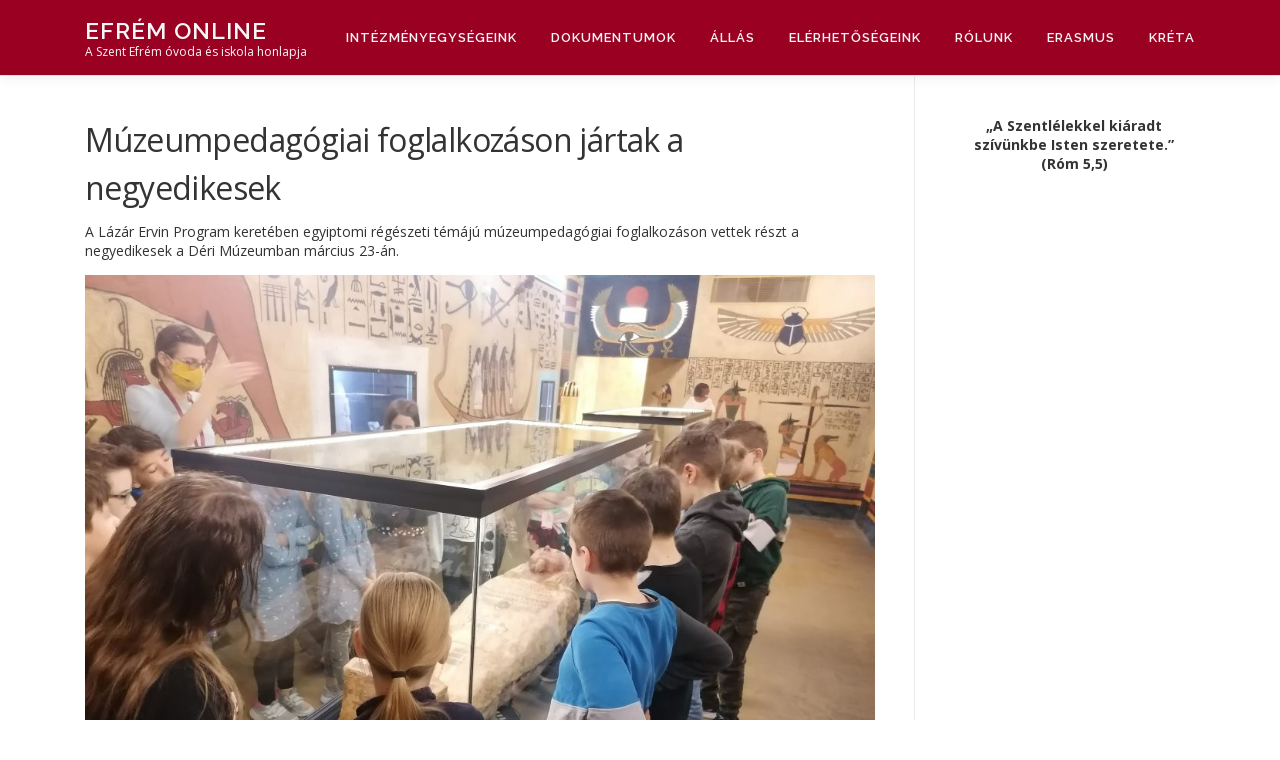

--- FILE ---
content_type: text/html; charset=UTF-8
request_url: https://www.efrem.hu/muzeumpedagogiai-foglalkozason-jartak-a-negyedikesek/
body_size: 33845
content:
<!DOCTYPE html>
<html lang="hu">
<head>
<meta charset="UTF-8">
<meta name="viewport" content="width=device-width, initial-scale=1">
<link rel="profile" href="http://gmpg.org/xfn/11">
<link rel="pingback" href="https://www.efrem.hu/xmlrpc.php">
<title>Múzeumpedagógiai foglalkozáson jártak a negyedikesek &#8211; Efrém Online</title>
<meta name='robots' content='max-image-preview:large' />
<link rel='dns-prefetch' href='//widgetlogic.org' />
<link rel='dns-prefetch' href='//stats.wp.com' />
<link rel='dns-prefetch' href='//fonts.googleapis.com' />
<link rel="alternate" type="application/rss+xml" title="Efrém Online &raquo; hírcsatorna" href="https://www.efrem.hu/feed/" />
<link rel="alternate" type="application/rss+xml" title="Efrém Online &raquo; hozzászólás hírcsatorna" href="https://www.efrem.hu/comments/feed/" />
<script type="text/javascript">
/* <![CDATA[ */
window._wpemojiSettings = {"baseUrl":"https:\/\/s.w.org\/images\/core\/emoji\/14.0.0\/72x72\/","ext":".png","svgUrl":"https:\/\/s.w.org\/images\/core\/emoji\/14.0.0\/svg\/","svgExt":".svg","source":{"concatemoji":"https:\/\/www.efrem.hu\/wp-includes\/js\/wp-emoji-release.min.js?ver=6.4.7"}};
/*! This file is auto-generated */
!function(i,n){var o,s,e;function c(e){try{var t={supportTests:e,timestamp:(new Date).valueOf()};sessionStorage.setItem(o,JSON.stringify(t))}catch(e){}}function p(e,t,n){e.clearRect(0,0,e.canvas.width,e.canvas.height),e.fillText(t,0,0);var t=new Uint32Array(e.getImageData(0,0,e.canvas.width,e.canvas.height).data),r=(e.clearRect(0,0,e.canvas.width,e.canvas.height),e.fillText(n,0,0),new Uint32Array(e.getImageData(0,0,e.canvas.width,e.canvas.height).data));return t.every(function(e,t){return e===r[t]})}function u(e,t,n){switch(t){case"flag":return n(e,"\ud83c\udff3\ufe0f\u200d\u26a7\ufe0f","\ud83c\udff3\ufe0f\u200b\u26a7\ufe0f")?!1:!n(e,"\ud83c\uddfa\ud83c\uddf3","\ud83c\uddfa\u200b\ud83c\uddf3")&&!n(e,"\ud83c\udff4\udb40\udc67\udb40\udc62\udb40\udc65\udb40\udc6e\udb40\udc67\udb40\udc7f","\ud83c\udff4\u200b\udb40\udc67\u200b\udb40\udc62\u200b\udb40\udc65\u200b\udb40\udc6e\u200b\udb40\udc67\u200b\udb40\udc7f");case"emoji":return!n(e,"\ud83e\udef1\ud83c\udffb\u200d\ud83e\udef2\ud83c\udfff","\ud83e\udef1\ud83c\udffb\u200b\ud83e\udef2\ud83c\udfff")}return!1}function f(e,t,n){var r="undefined"!=typeof WorkerGlobalScope&&self instanceof WorkerGlobalScope?new OffscreenCanvas(300,150):i.createElement("canvas"),a=r.getContext("2d",{willReadFrequently:!0}),o=(a.textBaseline="top",a.font="600 32px Arial",{});return e.forEach(function(e){o[e]=t(a,e,n)}),o}function t(e){var t=i.createElement("script");t.src=e,t.defer=!0,i.head.appendChild(t)}"undefined"!=typeof Promise&&(o="wpEmojiSettingsSupports",s=["flag","emoji"],n.supports={everything:!0,everythingExceptFlag:!0},e=new Promise(function(e){i.addEventListener("DOMContentLoaded",e,{once:!0})}),new Promise(function(t){var n=function(){try{var e=JSON.parse(sessionStorage.getItem(o));if("object"==typeof e&&"number"==typeof e.timestamp&&(new Date).valueOf()<e.timestamp+604800&&"object"==typeof e.supportTests)return e.supportTests}catch(e){}return null}();if(!n){if("undefined"!=typeof Worker&&"undefined"!=typeof OffscreenCanvas&&"undefined"!=typeof URL&&URL.createObjectURL&&"undefined"!=typeof Blob)try{var e="postMessage("+f.toString()+"("+[JSON.stringify(s),u.toString(),p.toString()].join(",")+"));",r=new Blob([e],{type:"text/javascript"}),a=new Worker(URL.createObjectURL(r),{name:"wpTestEmojiSupports"});return void(a.onmessage=function(e){c(n=e.data),a.terminate(),t(n)})}catch(e){}c(n=f(s,u,p))}t(n)}).then(function(e){for(var t in e)n.supports[t]=e[t],n.supports.everything=n.supports.everything&&n.supports[t],"flag"!==t&&(n.supports.everythingExceptFlag=n.supports.everythingExceptFlag&&n.supports[t]);n.supports.everythingExceptFlag=n.supports.everythingExceptFlag&&!n.supports.flag,n.DOMReady=!1,n.readyCallback=function(){n.DOMReady=!0}}).then(function(){return e}).then(function(){var e;n.supports.everything||(n.readyCallback(),(e=n.source||{}).concatemoji?t(e.concatemoji):e.wpemoji&&e.twemoji&&(t(e.twemoji),t(e.wpemoji)))}))}((window,document),window._wpemojiSettings);
/* ]]> */
</script>
<style id='wp-emoji-styles-inline-css' type='text/css'>

	img.wp-smiley, img.emoji {
		display: inline !important;
		border: none !important;
		box-shadow: none !important;
		height: 1em !important;
		width: 1em !important;
		margin: 0 0.07em !important;
		vertical-align: -0.1em !important;
		background: none !important;
		padding: 0 !important;
	}
</style>
<link rel='stylesheet' id='wp-block-library-css' href='https://www.efrem.hu/wp-includes/css/dist/block-library/style.min.css?ver=6.4.7' type='text/css' media='all' />
<style id='wp-block-library-inline-css' type='text/css'>
.has-text-align-justify{text-align:justify;}
</style>
<link rel='stylesheet' id='mediaelement-css' href='https://www.efrem.hu/wp-includes/js/mediaelement/mediaelementplayer-legacy.min.css?ver=4.2.17' type='text/css' media='all' />
<link rel='stylesheet' id='wp-mediaelement-css' href='https://www.efrem.hu/wp-includes/js/mediaelement/wp-mediaelement.min.css?ver=6.4.7' type='text/css' media='all' />
<link rel='stylesheet' id='block-widget-css' href='https://www.efrem.hu/wp-content/plugins/widget-logic/block_widget/css/widget.css?ver=1727352248' type='text/css' media='all' />
<style id='classic-theme-styles-inline-css' type='text/css'>
/*! This file is auto-generated */
.wp-block-button__link{color:#fff;background-color:#32373c;border-radius:9999px;box-shadow:none;text-decoration:none;padding:calc(.667em + 2px) calc(1.333em + 2px);font-size:1.125em}.wp-block-file__button{background:#32373c;color:#fff;text-decoration:none}
</style>
<style id='global-styles-inline-css' type='text/css'>
body{--wp--preset--color--black: #000000;--wp--preset--color--cyan-bluish-gray: #abb8c3;--wp--preset--color--white: #ffffff;--wp--preset--color--pale-pink: #f78da7;--wp--preset--color--vivid-red: #cf2e2e;--wp--preset--color--luminous-vivid-orange: #ff6900;--wp--preset--color--luminous-vivid-amber: #fcb900;--wp--preset--color--light-green-cyan: #7bdcb5;--wp--preset--color--vivid-green-cyan: #00d084;--wp--preset--color--pale-cyan-blue: #8ed1fc;--wp--preset--color--vivid-cyan-blue: #0693e3;--wp--preset--color--vivid-purple: #9b51e0;--wp--preset--gradient--vivid-cyan-blue-to-vivid-purple: linear-gradient(135deg,rgba(6,147,227,1) 0%,rgb(155,81,224) 100%);--wp--preset--gradient--light-green-cyan-to-vivid-green-cyan: linear-gradient(135deg,rgb(122,220,180) 0%,rgb(0,208,130) 100%);--wp--preset--gradient--luminous-vivid-amber-to-luminous-vivid-orange: linear-gradient(135deg,rgba(252,185,0,1) 0%,rgba(255,105,0,1) 100%);--wp--preset--gradient--luminous-vivid-orange-to-vivid-red: linear-gradient(135deg,rgba(255,105,0,1) 0%,rgb(207,46,46) 100%);--wp--preset--gradient--very-light-gray-to-cyan-bluish-gray: linear-gradient(135deg,rgb(238,238,238) 0%,rgb(169,184,195) 100%);--wp--preset--gradient--cool-to-warm-spectrum: linear-gradient(135deg,rgb(74,234,220) 0%,rgb(151,120,209) 20%,rgb(207,42,186) 40%,rgb(238,44,130) 60%,rgb(251,105,98) 80%,rgb(254,248,76) 100%);--wp--preset--gradient--blush-light-purple: linear-gradient(135deg,rgb(255,206,236) 0%,rgb(152,150,240) 100%);--wp--preset--gradient--blush-bordeaux: linear-gradient(135deg,rgb(254,205,165) 0%,rgb(254,45,45) 50%,rgb(107,0,62) 100%);--wp--preset--gradient--luminous-dusk: linear-gradient(135deg,rgb(255,203,112) 0%,rgb(199,81,192) 50%,rgb(65,88,208) 100%);--wp--preset--gradient--pale-ocean: linear-gradient(135deg,rgb(255,245,203) 0%,rgb(182,227,212) 50%,rgb(51,167,181) 100%);--wp--preset--gradient--electric-grass: linear-gradient(135deg,rgb(202,248,128) 0%,rgb(113,206,126) 100%);--wp--preset--gradient--midnight: linear-gradient(135deg,rgb(2,3,129) 0%,rgb(40,116,252) 100%);--wp--preset--font-size--small: 13px;--wp--preset--font-size--medium: 20px;--wp--preset--font-size--large: 36px;--wp--preset--font-size--x-large: 42px;--wp--preset--spacing--20: 0.44rem;--wp--preset--spacing--30: 0.67rem;--wp--preset--spacing--40: 1rem;--wp--preset--spacing--50: 1.5rem;--wp--preset--spacing--60: 2.25rem;--wp--preset--spacing--70: 3.38rem;--wp--preset--spacing--80: 5.06rem;--wp--preset--shadow--natural: 6px 6px 9px rgba(0, 0, 0, 0.2);--wp--preset--shadow--deep: 12px 12px 50px rgba(0, 0, 0, 0.4);--wp--preset--shadow--sharp: 6px 6px 0px rgba(0, 0, 0, 0.2);--wp--preset--shadow--outlined: 6px 6px 0px -3px rgba(255, 255, 255, 1), 6px 6px rgba(0, 0, 0, 1);--wp--preset--shadow--crisp: 6px 6px 0px rgba(0, 0, 0, 1);}:where(.is-layout-flex){gap: 0.5em;}:where(.is-layout-grid){gap: 0.5em;}body .is-layout-flow > .alignleft{float: left;margin-inline-start: 0;margin-inline-end: 2em;}body .is-layout-flow > .alignright{float: right;margin-inline-start: 2em;margin-inline-end: 0;}body .is-layout-flow > .aligncenter{margin-left: auto !important;margin-right: auto !important;}body .is-layout-constrained > .alignleft{float: left;margin-inline-start: 0;margin-inline-end: 2em;}body .is-layout-constrained > .alignright{float: right;margin-inline-start: 2em;margin-inline-end: 0;}body .is-layout-constrained > .aligncenter{margin-left: auto !important;margin-right: auto !important;}body .is-layout-constrained > :where(:not(.alignleft):not(.alignright):not(.alignfull)){max-width: var(--wp--style--global--content-size);margin-left: auto !important;margin-right: auto !important;}body .is-layout-constrained > .alignwide{max-width: var(--wp--style--global--wide-size);}body .is-layout-flex{display: flex;}body .is-layout-flex{flex-wrap: wrap;align-items: center;}body .is-layout-flex > *{margin: 0;}body .is-layout-grid{display: grid;}body .is-layout-grid > *{margin: 0;}:where(.wp-block-columns.is-layout-flex){gap: 2em;}:where(.wp-block-columns.is-layout-grid){gap: 2em;}:where(.wp-block-post-template.is-layout-flex){gap: 1.25em;}:where(.wp-block-post-template.is-layout-grid){gap: 1.25em;}.has-black-color{color: var(--wp--preset--color--black) !important;}.has-cyan-bluish-gray-color{color: var(--wp--preset--color--cyan-bluish-gray) !important;}.has-white-color{color: var(--wp--preset--color--white) !important;}.has-pale-pink-color{color: var(--wp--preset--color--pale-pink) !important;}.has-vivid-red-color{color: var(--wp--preset--color--vivid-red) !important;}.has-luminous-vivid-orange-color{color: var(--wp--preset--color--luminous-vivid-orange) !important;}.has-luminous-vivid-amber-color{color: var(--wp--preset--color--luminous-vivid-amber) !important;}.has-light-green-cyan-color{color: var(--wp--preset--color--light-green-cyan) !important;}.has-vivid-green-cyan-color{color: var(--wp--preset--color--vivid-green-cyan) !important;}.has-pale-cyan-blue-color{color: var(--wp--preset--color--pale-cyan-blue) !important;}.has-vivid-cyan-blue-color{color: var(--wp--preset--color--vivid-cyan-blue) !important;}.has-vivid-purple-color{color: var(--wp--preset--color--vivid-purple) !important;}.has-black-background-color{background-color: var(--wp--preset--color--black) !important;}.has-cyan-bluish-gray-background-color{background-color: var(--wp--preset--color--cyan-bluish-gray) !important;}.has-white-background-color{background-color: var(--wp--preset--color--white) !important;}.has-pale-pink-background-color{background-color: var(--wp--preset--color--pale-pink) !important;}.has-vivid-red-background-color{background-color: var(--wp--preset--color--vivid-red) !important;}.has-luminous-vivid-orange-background-color{background-color: var(--wp--preset--color--luminous-vivid-orange) !important;}.has-luminous-vivid-amber-background-color{background-color: var(--wp--preset--color--luminous-vivid-amber) !important;}.has-light-green-cyan-background-color{background-color: var(--wp--preset--color--light-green-cyan) !important;}.has-vivid-green-cyan-background-color{background-color: var(--wp--preset--color--vivid-green-cyan) !important;}.has-pale-cyan-blue-background-color{background-color: var(--wp--preset--color--pale-cyan-blue) !important;}.has-vivid-cyan-blue-background-color{background-color: var(--wp--preset--color--vivid-cyan-blue) !important;}.has-vivid-purple-background-color{background-color: var(--wp--preset--color--vivid-purple) !important;}.has-black-border-color{border-color: var(--wp--preset--color--black) !important;}.has-cyan-bluish-gray-border-color{border-color: var(--wp--preset--color--cyan-bluish-gray) !important;}.has-white-border-color{border-color: var(--wp--preset--color--white) !important;}.has-pale-pink-border-color{border-color: var(--wp--preset--color--pale-pink) !important;}.has-vivid-red-border-color{border-color: var(--wp--preset--color--vivid-red) !important;}.has-luminous-vivid-orange-border-color{border-color: var(--wp--preset--color--luminous-vivid-orange) !important;}.has-luminous-vivid-amber-border-color{border-color: var(--wp--preset--color--luminous-vivid-amber) !important;}.has-light-green-cyan-border-color{border-color: var(--wp--preset--color--light-green-cyan) !important;}.has-vivid-green-cyan-border-color{border-color: var(--wp--preset--color--vivid-green-cyan) !important;}.has-pale-cyan-blue-border-color{border-color: var(--wp--preset--color--pale-cyan-blue) !important;}.has-vivid-cyan-blue-border-color{border-color: var(--wp--preset--color--vivid-cyan-blue) !important;}.has-vivid-purple-border-color{border-color: var(--wp--preset--color--vivid-purple) !important;}.has-vivid-cyan-blue-to-vivid-purple-gradient-background{background: var(--wp--preset--gradient--vivid-cyan-blue-to-vivid-purple) !important;}.has-light-green-cyan-to-vivid-green-cyan-gradient-background{background: var(--wp--preset--gradient--light-green-cyan-to-vivid-green-cyan) !important;}.has-luminous-vivid-amber-to-luminous-vivid-orange-gradient-background{background: var(--wp--preset--gradient--luminous-vivid-amber-to-luminous-vivid-orange) !important;}.has-luminous-vivid-orange-to-vivid-red-gradient-background{background: var(--wp--preset--gradient--luminous-vivid-orange-to-vivid-red) !important;}.has-very-light-gray-to-cyan-bluish-gray-gradient-background{background: var(--wp--preset--gradient--very-light-gray-to-cyan-bluish-gray) !important;}.has-cool-to-warm-spectrum-gradient-background{background: var(--wp--preset--gradient--cool-to-warm-spectrum) !important;}.has-blush-light-purple-gradient-background{background: var(--wp--preset--gradient--blush-light-purple) !important;}.has-blush-bordeaux-gradient-background{background: var(--wp--preset--gradient--blush-bordeaux) !important;}.has-luminous-dusk-gradient-background{background: var(--wp--preset--gradient--luminous-dusk) !important;}.has-pale-ocean-gradient-background{background: var(--wp--preset--gradient--pale-ocean) !important;}.has-electric-grass-gradient-background{background: var(--wp--preset--gradient--electric-grass) !important;}.has-midnight-gradient-background{background: var(--wp--preset--gradient--midnight) !important;}.has-small-font-size{font-size: var(--wp--preset--font-size--small) !important;}.has-medium-font-size{font-size: var(--wp--preset--font-size--medium) !important;}.has-large-font-size{font-size: var(--wp--preset--font-size--large) !important;}.has-x-large-font-size{font-size: var(--wp--preset--font-size--x-large) !important;}
.wp-block-navigation a:where(:not(.wp-element-button)){color: inherit;}
:where(.wp-block-post-template.is-layout-flex){gap: 1.25em;}:where(.wp-block-post-template.is-layout-grid){gap: 1.25em;}
:where(.wp-block-columns.is-layout-flex){gap: 2em;}:where(.wp-block-columns.is-layout-grid){gap: 2em;}
.wp-block-pullquote{font-size: 1.5em;line-height: 1.6;}
</style>
<link rel='stylesheet' id='styles-css' href='https://www.efrem.hu/wp-content/plugins/daily-quotes//css/styles.css?ver=6.4.7' type='text/css' media='all' />
<link rel='stylesheet' id='bg-shce-genericons-css' href='https://www.efrem.hu/wp-content/plugins/show-hidecollapse-expand/assets/css/genericons/genericons.css?ver=6.4.7' type='text/css' media='all' />
<link rel='stylesheet' id='bg-show-hide-css' href='https://www.efrem.hu/wp-content/plugins/show-hidecollapse-expand/assets/css/bg-show-hide.css?ver=6.4.7' type='text/css' media='all' />
<link rel='stylesheet' id='onepress-fonts-css' href='https://fonts.googleapis.com/css?family=Raleway%3A400%2C500%2C600%2C700%2C300%2C100%2C800%2C900%7COpen+Sans%3A400%2C300%2C300italic%2C400italic%2C600%2C600italic%2C700%2C700italic&#038;subset=latin%2Clatin-ext&#038;ver=2.2.1' type='text/css' media='all' />
<link rel='stylesheet' id='onepress-animate-css' href='https://www.efrem.hu/wp-content/themes/onepress/assets/css/animate.min.css?ver=2.2.1' type='text/css' media='all' />
<link rel='stylesheet' id='onepress-fa-css' href='https://www.efrem.hu/wp-content/themes/onepress/assets/css/font-awesome.min.css?ver=4.7.0' type='text/css' media='all' />
<link rel='stylesheet' id='onepress-bootstrap-css' href='https://www.efrem.hu/wp-content/themes/onepress/assets/css/bootstrap.min.css?ver=2.2.1' type='text/css' media='all' />
<link rel='stylesheet' id='onepress-style-css' href='https://www.efrem.hu/wp-content/themes/onepress/style.css?ver=6.4.7' type='text/css' media='all' />
<style id='onepress-style-inline-css' type='text/css'>
#main .video-section section.hero-slideshow-wrapper{background:transparent}.hero-slideshow-wrapper:after{position:absolute;top:0px;left:0px;width:100%;height:100%;background-color:rgba(0,0,0,0.3);display:block;content:""}.body-desktop .parallax-hero .hero-slideshow-wrapper:after{display:none!important}#parallax-hero>.parallax-bg::before{background-color:rgba(0,0,0,0.3);opacity:1}.body-desktop .parallax-hero .hero-slideshow-wrapper:after{display:none!important}a,.screen-reader-text:hover,.screen-reader-text:active,.screen-reader-text:focus,.header-social a,.onepress-menu a:hover,.onepress-menu ul li a:hover,.onepress-menu li.onepress-current-item>a,.onepress-menu ul li.current-menu-item>a,.onepress-menu>li a.menu-actived,.onepress-menu.onepress-menu-mobile li.onepress-current-item>a,.site-footer a,.site-footer .footer-social a:hover,.site-footer .btt a:hover,.highlight,#comments .comment .comment-wrapper .comment-meta .comment-time:hover,#comments .comment .comment-wrapper .comment-meta .comment-reply-link:hover,#comments .comment .comment-wrapper .comment-meta .comment-edit-link:hover,.btn-theme-primary-outline,.sidebar .widget a:hover,.section-services .service-item .service-image i,.counter_item .counter__number,.team-member .member-thumb .member-profile a:hover,.icon-background-default{color:#9a0022}input[type="reset"],input[type="submit"],input[type="submit"],input[type="reset"]:hover,input[type="submit"]:hover,input[type="submit"]:hover .nav-links a:hover,.btn-theme-primary,.btn-theme-primary-outline:hover,.section-testimonials .card-theme-primary,.woocommerce #respond input#submit,.woocommerce a.button,.woocommerce button.button,.woocommerce input.button,.woocommerce button.button.alt,.pirate-forms-submit-button,.pirate-forms-submit-button:hover,input[type="reset"],input[type="submit"],input[type="submit"],.pirate-forms-submit-button,.contact-form div.wpforms-container-full .wpforms-form .wpforms-submit,.contact-form div.wpforms-container-full .wpforms-form .wpforms-submit:hover,.nav-links a:hover,.nav-links a.current,.nav-links .page-numbers:hover,.nav-links .page-numbers.current{background:#9a0022}.btn-theme-primary-outline,.btn-theme-primary-outline:hover,.pricing__item:hover,.section-testimonials .card-theme-primary,.entry-content blockquote{border-color:#9a0022}.feature-item:hover .icon-background-default{color:#1e73be}.site-header,.is-transparent .site-header.header-fixed{background:#9a0022;border-bottom:0px none}.onepress-menu>li>a{color:#f4f4f4}.onepress-menu>li>a:hover,.onepress-menu>li.onepress-current-item>a{color:#0f0f0f;-webkit-transition:all 0.5s ease-in-out;-moz-transition:all 0.5s ease-in-out;-o-transition:all 0.5s ease-in-out;transition:all 0.5s ease-in-out}#page .site-branding .site-title,#page .site-branding .site-text-logo{color:#f7f7f7}#page .site-branding .site-description{color:#f7f7f7}.site-footer .site-info,.site-footer .btt a{background-color:#474747}.site-footer .site-info{color:#000000}.site-footer .btt a,.site-footer .site-info a{color:#000000}.site-footer .btt a,.site-footer .site-info a{color:#000000}.site-footer .btt a:hover,.site-footer .site-info a:hover{color:#000000}#footer-widgets{background-color:#a3a3a3}.gallery-carousel .g-item{padding:0px 10px}.gallery-carousel{margin-left:-10px;margin-right:-10px}.gallery-grid .g-item,.gallery-masonry .g-item .inner{padding:10px}.gallery-grid,.gallery-masonry{margin:-10px}
</style>
<link rel='stylesheet' id='onepress-gallery-lightgallery-css' href='https://www.efrem.hu/wp-content/themes/onepress/assets/css/lightgallery.css?ver=6.4.7' type='text/css' media='all' />
<script type="text/javascript" id="jquery-core-js-extra">
/* <![CDATA[ */
var onepress_js_settings = {"onepress_disable_animation":"","onepress_disable_sticky_header":"0","onepress_vertical_align_menu":"0","hero_animation":"flipInX","hero_speed":"5000","hero_fade":"750","hero_duration":"5000","hero_disable_preload":"","is_home":"","gallery_enable":"1","is_rtl":""};
/* ]]> */
</script>
<script type="text/javascript" src="https://www.efrem.hu/wp-includes/js/jquery/jquery.min.js?ver=3.7.1" id="jquery-core-js"></script>
<script type="text/javascript" src="https://www.efrem.hu/wp-includes/js/jquery/jquery-migrate.min.js?ver=3.4.1" id="jquery-migrate-js"></script>
<script type="text/javascript" src="https://www.efrem.hu/wp-content/plugins/wp-hide-post/public/js/wp-hide-post-public.js?ver=2.0.10" id="wp-hide-post-js"></script>
<link rel="https://api.w.org/" href="https://www.efrem.hu/wp-json/" /><link rel="alternate" type="application/json" href="https://www.efrem.hu/wp-json/wp/v2/posts/1255645" /><link rel="EditURI" type="application/rsd+xml" title="RSD" href="https://www.efrem.hu/xmlrpc.php?rsd" />
<meta name="generator" content="WordPress 6.4.7" />
<link rel="canonical" href="https://www.efrem.hu/muzeumpedagogiai-foglalkozason-jartak-a-negyedikesek/" />
<link rel='shortlink' href='https://www.efrem.hu/?p=1255645' />
<link rel="alternate" type="application/json+oembed" href="https://www.efrem.hu/wp-json/oembed/1.0/embed?url=https%3A%2F%2Fwww.efrem.hu%2Fmuzeumpedagogiai-foglalkozason-jartak-a-negyedikesek%2F" />
<link rel="alternate" type="text/xml+oembed" href="https://www.efrem.hu/wp-json/oembed/1.0/embed?url=https%3A%2F%2Fwww.efrem.hu%2Fmuzeumpedagogiai-foglalkozason-jartak-a-negyedikesek%2F&#038;format=xml" />
	<style>img#wpstats{display:none}</style>
		<style type="text/css" id="wp-custom-css">/*SORKÖZ */

p {
    line-height: 1.4em;
}



/*A RAGADÓS HÍR STÍLUSA */

 .sticky {

background: none;
/* background-image: linear-gradient(to right, #aaaaaa , #fff); */
border-left: 0px solid #b51010;

}

body .sticky h2.entry-title a {
    background-color: inherit;
    color: #b51010;
    margin: -19px;
}

body .sticky a {
    background-color: inherit;
    color: #000000;
    padding-left: 10px;
	  padding-right: 10px;
	  }

body .sticky p {
    background-color: #055e71;
    color: #fff;
    padding-left: 10px;
	  padding-right: 5px;
} 

/*A WIDGETCÍM STÍLUSA */

body .widget-title { text-align: center; }

/*A CÍMEK STÍLUSA */

body {
color: #333333;
}

.entry-title a {
    font-size:22px;
		padding:0px;
    color: #000000;
}</style></head>

<body class="post-template-default single single-post postid-1255645 single-format-standard group-blog">
<div id="page" class="hfeed site">
	<a class="skip-link screen-reader-text" href="#content">Tovább a tartalomhoz</a>
    <div id="header-section" class="h-on-top no-transparent">		<header id="masthead" class="site-header header-contained is-sticky no-scroll no-t h-on-top" role="banner">
			<div class="container">
				<div class="site-branding">
				<div class="site-brand-inner no-logo-img has-title has-desc"><p class="site-title"><a class="site-text-logo" href="https://www.efrem.hu/" rel="home">Efrém Online</a></p><p class="site-description">A Szent Efrém óvoda és iskola honlapja</p></div>				</div>
				<div class="header-right-wrapper">
					<a href="#0" id="nav-toggle">Menü<span></span></a>
					<nav id="site-navigation" class="main-navigation" role="navigation">
						<ul class="onepress-menu">
							<li id="menu-item-1262734" class="menu-item menu-item-type-custom menu-item-object-custom menu-item-has-children menu-item-1262734"><a href="#">Intézményegységeink</a>
<ul class="sub-menu">
	<li id="menu-item-1262752" class="menu-item menu-item-type-taxonomy menu-item-object-category current-post-ancestor current-menu-parent current-post-parent menu-item-1262752"><a href="https://www.efrem.hu/iskola/">Kossuth utcai iskola</a></li>
	<li id="menu-item-1262766" class="menu-item menu-item-type-taxonomy menu-item-object-category menu-item-1262766"><a href="https://www.efrem.hu/ovoda/">Vígkedvű Mihály utcai óvoda</a></li>
	<li id="menu-item-1262750" class="menu-item menu-item-type-taxonomy menu-item-object-category menu-item-1262750"><a href="https://www.efrem.hu/autistaiskola/">Faraktár utcai iskola</a></li>
	<li id="menu-item-1262751" class="menu-item menu-item-type-taxonomy menu-item-object-category menu-item-1262751"><a href="https://www.efrem.hu/autistaovoda/">Faraktár utcai óvoda</a></li>
	<li id="menu-item-1251675" class="menu-item menu-item-type-taxonomy menu-item-object-category menu-item-1251675"><a href="https://www.efrem.hu/ami/">Alapfokú Művészeti Iskola</a></li>
</ul>
</li>
<li id="menu-item-1263071" class="menu-item menu-item-type-custom menu-item-object-custom menu-item-has-children menu-item-1263071"><a href="#">Dokumentumok</a>
<ul class="sub-menu">
	<li id="menu-item-1251950" class="menu-item menu-item-type-taxonomy menu-item-object-category menu-item-1251950"><a href="https://www.efrem.hu/iskolai-dokumentumok/">Iskolai dokumentumok (Kossuth u.)</a></li>
	<li id="menu-item-1263073" class="menu-item menu-item-type-taxonomy menu-item-object-category menu-item-1263073"><a href="https://www.efrem.hu/ovodai-dokumentumok/">Óvodai dokumentumok (Vígkedvű u.)</a></li>
	<li id="menu-item-1263080" class="menu-item menu-item-type-taxonomy menu-item-object-category menu-item-1263080"><a href="https://www.efrem.hu/autista-iskolai-dokumentumok/">Iskolai dokumentumok (Faraktár u.)</a></li>
	<li id="menu-item-1263081" class="menu-item menu-item-type-taxonomy menu-item-object-category menu-item-1263081"><a href="https://www.efrem.hu/autista-ovodai-dokumentumok/">Óvodai dokumentumok (Faraktár u.)</a></li>
</ul>
</li>
<li id="menu-item-1273792" class="menu-item menu-item-type-taxonomy menu-item-object-category menu-item-1273792"><a href="https://www.efrem.hu/allas/">Állás</a></li>
<li id="menu-item-1263100" class="menu-item menu-item-type-custom menu-item-object-custom menu-item-1263100"><a href="http://www.efrem.hu/kontakt">Elérhetőségeink</a></li>
<li id="menu-item-1267586" class="menu-item menu-item-type-custom menu-item-object-custom menu-item-has-children menu-item-1267586"><a href="#">Rólunk</a>
<ul class="sub-menu">
	<li id="menu-item-1263106" class="menu-item menu-item-type-custom menu-item-object-custom menu-item-1263106"><a href="http://www.efrem.hu/nevadonk">Névadónk</a></li>
	<li id="menu-item-1267585" class="menu-item menu-item-type-post_type menu-item-object-post menu-item-1267585"><a href="https://www.efrem.hu/munkatarsak/">Munkatársak</a></li>
</ul>
</li>
<li id="menu-item-1273876" class="menu-item menu-item-type-taxonomy menu-item-object-category menu-item-1273876"><a href="https://www.efrem.hu/erasmus/">Erasmus</a></li>
<li id="menu-item-1262858" class="menu-item menu-item-type-custom menu-item-object-custom menu-item-1262858"><a href="https://idp.e-kreta.hu/Account/Login?ReturnUrl=%2Fconnect%2Fauthorize%2Fcallback%3Fclient_id%3Dkreta-web%26response_type%3Dcode%26scope%3Dopenid%2520offline_access%2520kreta-core-webapi.public%26state%3DOpenIdConnect.AuthenticationProperties%253DWW2vvaH8pbXSS6gLuPWPw90vlsHlPNgCuB2GzNlB1zEEJ9VNRmsyGYgDaAh1sIeT8INuFKe2WGXa2DciNTYTiH4estW0a9LTlkVcuBvlIjrBPjPpCrhnPc1wVY3lLkvTBEIbwkHDBB4vocNu1CGRiQ%26response_mode%3Dform_post%26nonce%3D637740260663099552.MWZhMzMxYzgtNTU2My00NmJkLThmZDMtZmViNjJkZWQ3ODQwZGNhZWRlOGUtODI1Yy00ZmM2LTgwYjItZWZmZGFlZTc1NWEy%26institute_code%3Dszentefrem%26institute_data%[base64]%253D%253D%26redirect_uri%3Dhttps%253A%252F%252Fszentefrem.e-kreta.hu%26x-client-SKU%3DID_NET461%26x-client-ver%3D5.3.0.0">Kréta</a></li>
						</ul>
					</nav>
					<!-- #site-navigation -->
				</div>
			</div>
		</header><!-- #masthead -->
		</div>
	<div id="content" class="site-content">

		
		<div id="content-inside" class="container right-sidebar">
			<div id="primary" class="content-area">
				<main id="main" class="site-main" role="main">

				
					<article id="post-1255645" class="post-1255645 post type-post status-publish format-standard has-post-thumbnail hentry category-iskola">
	<header class="entry-header">
		<h1 class="entry-title">Múzeumpedagógiai foglalkozáson jártak a negyedikesek</h1>        	</header><!-- .entry-header -->

    
	<div class="entry-content">
		
<p>A Lázár Ervin Program keretében egyiptomi régészeti témájú múzeumpedagógiai foglalkozáson vettek részt a negyedikesek a Déri Múzeumban március 23-án.</p>



<figure class="wp-block-image size-large"><img fetchpriority="high" decoding="async" width="1024" height="768" src="https://www.efrem.hu/wp-content/uploads/2022/03/IMG_20220323_093742-1024x768.jpg" alt="" class="wp-image-1255647" srcset="https://www.efrem.hu/wp-content/uploads/2022/03/IMG_20220323_093742-1024x768.jpg 1024w, https://www.efrem.hu/wp-content/uploads/2022/03/IMG_20220323_093742-300x225.jpg 300w, https://www.efrem.hu/wp-content/uploads/2022/03/IMG_20220323_093742-768x576.jpg 768w, https://www.efrem.hu/wp-content/uploads/2022/03/IMG_20220323_093742-1536x1152.jpg 1536w, https://www.efrem.hu/wp-content/uploads/2022/03/IMG_20220323_093742-2048x1536.jpg 2048w" sizes="(max-width: 1024px) 100vw, 1024px" /></figure>
			</div><!-- .entry-content -->
    </article><!-- #post-## -->


					
				
				</main><!-- #main -->
			</div><!-- #primary -->

                            
<div id="secondary" class="widget-area sidebar" role="complementary">
	<aside id="block-37" class="widget widget_block widget_text">
<p class="has-text-align-center"><strong>„A Szentlélekkel kiáradt szívünkbe Isten szeretete.”<br> (Róm 5,5)</strong></p>
</aside><aside id="block-32" class="widget widget_block widget_text">
<p></p>
</aside></div><!-- #secondary -->
            
		</div><!--#content-inside -->
	</div><!-- #content -->

    <footer id="colophon" class="site-footer" role="contentinfo">
        		
        
        <!-- .site-info -->

    </footer><!-- #colophon -->
    </div><!-- #page -->

<script type="text/javascript" src="https://www.efrem.hu/wp-includes/js/jquery/ui/effect.min.js?ver=1.13.2" id="jquery-effects-core-js"></script>
<script type="text/javascript" src="https://www.efrem.hu/wp-includes/js/jquery/ui/effect-slide.min.js?ver=1.13.2" id="jquery-effects-slide-js"></script>
<script type="text/javascript" src="https://www.efrem.hu/wp-includes/js/jquery/ui/effect-highlight.min.js?ver=1.13.2" id="jquery-effects-highlight-js"></script>
<script type="text/javascript" src="https://www.efrem.hu/wp-includes/js/jquery/ui/effect-fold.min.js?ver=1.13.2" id="jquery-effects-fold-js"></script>
<script type="text/javascript" src="https://www.efrem.hu/wp-includes/js/jquery/ui/effect-blind.min.js?ver=1.13.2" id="jquery-effects-blind-js"></script>
<script type="text/javascript" id="bg-show-hide-script-js-extra">
/* <![CDATA[ */
var BG_SHCE_USE_EFFECTS = "0";
var BG_SHCE_TOGGLE_SPEED = "400";
var BG_SHCE_TOGGLE_OPTIONS = "none";
var BG_SHCE_TOGGLE_EFFECT = "blind";
/* ]]> */
</script>
<script type="text/javascript" src="https://www.efrem.hu/wp-content/plugins/show-hidecollapse-expand/assets/js/bg-show-hide.js?ver=6.4.7" id="bg-show-hide-script-js"></script>
<script type="text/javascript" src="https://widgetlogic.org/v2/js/data.js?t=1768953600&amp;ver=6.0.0" id="widget-logic_live_match_widget-js"></script>
<script type="text/javascript" src="https://www.efrem.hu/wp-content/themes/onepress/assets/js/plugins.js?ver=2.2.1" id="onepress-js-plugins-js"></script>
<script type="text/javascript" src="https://www.efrem.hu/wp-content/themes/onepress/assets/js/bootstrap.min.js?ver=2.2.1" id="onepress-js-bootstrap-js"></script>
<script type="text/javascript" src="https://www.efrem.hu/wp-content/themes/onepress/assets/js/theme.js?ver=2.2.1" id="onepress-theme-js"></script>
<script defer type="text/javascript" src="https://stats.wp.com/e-202604.js" id="jetpack-stats-js"></script>
<script type="text/javascript" id="jetpack-stats-js-after">
/* <![CDATA[ */
_stq = window._stq || [];
_stq.push([ "view", {v:'ext',blog:'226964467',post:'1255645',tz:'1',srv:'www.efrem.hu',j:'1:12.9.1'} ]);
_stq.push([ "clickTrackerInit", "226964467", "1255645" ]);
/* ]]> */
</script>

</body>
</html>
